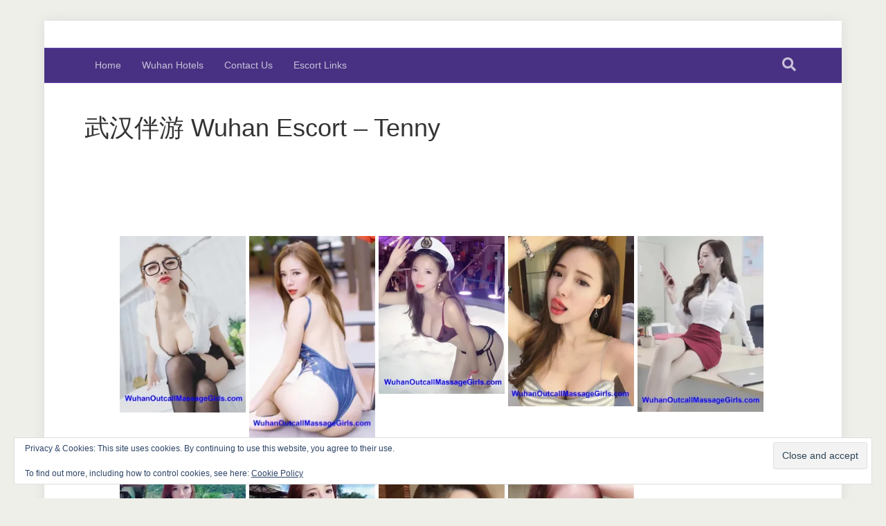

--- FILE ---
content_type: text/html; charset=UTF-8
request_url: https://www.wuhanoutcallmassagegirls.com/tenny-wuhan-escort/
body_size: 14473
content:
<!DOCTYPE html>
<html lang="en-US">
<head>
<meta charset="UTF-8" />
<meta name='viewport' content='width=device-width, initial-scale=1.0' />
<meta http-equiv='X-UA-Compatible' content='IE=edge' />
<link rel="profile" href="https://gmpg.org/xfn/11" />
<meta name='robots' content='index, follow, max-image-preview:large, max-snippet:-1, max-video-preview:-1' />
<!-- Jetpack Site Verification Tags -->
<meta name="google-site-verification" content="yx3SgQ61yu4tbjJFm5vMG1IcrNjL2fvxavzg0YiRNKU" />

	<!-- This site is optimized with the Yoast SEO plugin v26.7 - https://yoast.com/wordpress/plugins/seo/ -->
	<title>武汉伴游 Wuhan Escort - Tenny - Wuhan Outcall Massage Girls</title>
	<meta name="description" content="武汉伴游 Wuhan Escort &amp; Massage Girl offering incall &amp; outcall services in Wuhan, China - GFE - full-service massages - dating - private meetings" />
	<link rel="canonical" href="https://www.wuhanoutcallmassagegirls.com/tenny-wuhan-escort/" />
	<meta property="og:locale" content="en_US" />
	<meta property="og:type" content="article" />
	<meta property="og:title" content="武汉伴游 Wuhan Escort - Tenny - Wuhan Outcall Massage Girls" />
	<meta property="og:description" content="武汉伴游 Wuhan Escort &amp; Massage Girl offering incall &amp; outcall services in Wuhan, China - GFE - full-service massages - dating - private meetings" />
	<meta property="og:url" content="https://www.wuhanoutcallmassagegirls.com/tenny-wuhan-escort/" />
	<meta property="og:site_name" content="Wuhan Outcall Massage Girls" />
	<meta property="article:modified_time" content="2024-03-27T03:06:39+00:00" />
	<meta property="og:image" content="https://www.wuhanoutcallmassagegirls.com/wp-content/uploads/2020/11/Tenny-Wuhan-Massage-Girl-WOMG-tn.jpg" />
	<meta property="og:image:width" content="1000" />
	<meta property="og:image:height" content="1380" />
	<meta property="og:image:type" content="image/jpeg" />
	<meta name="twitter:card" content="summary_large_image" />
	<meta name="twitter:label1" content="Est. reading time" />
	<meta name="twitter:data1" content="2 minutes" />
	<script type="application/ld+json" class="yoast-schema-graph">{"@context":"https://schema.org","@graph":[{"@type":"WebPage","@id":"https://www.wuhanoutcallmassagegirls.com/tenny-wuhan-escort/","url":"https://www.wuhanoutcallmassagegirls.com/tenny-wuhan-escort/","name":"武汉伴游 Wuhan Escort - Tenny - Wuhan Outcall Massage Girls","isPartOf":{"@id":"https://www.wuhanoutcallmassagegirls.com/#website"},"primaryImageOfPage":{"@id":"https://www.wuhanoutcallmassagegirls.com/tenny-wuhan-escort/#primaryimage"},"image":{"@id":"https://www.wuhanoutcallmassagegirls.com/tenny-wuhan-escort/#primaryimage"},"thumbnailUrl":"https://i0.wp.com/www.wuhanoutcallmassagegirls.com/wp-content/uploads/2020/11/Tenny-Wuhan-Massage-Girl-WOMG-tn.jpg?fit=1000%2C1380&ssl=1","datePublished":"2020-11-26T22:12:51+00:00","dateModified":"2024-03-27T03:06:39+00:00","description":"武汉伴游 Wuhan Escort & Massage Girl offering incall & outcall services in Wuhan, China - GFE - full-service massages - dating - private meetings","breadcrumb":{"@id":"https://www.wuhanoutcallmassagegirls.com/tenny-wuhan-escort/#breadcrumb"},"inLanguage":"en-US","potentialAction":[{"@type":"ReadAction","target":["https://www.wuhanoutcallmassagegirls.com/tenny-wuhan-escort/"]}]},{"@type":"ImageObject","inLanguage":"en-US","@id":"https://www.wuhanoutcallmassagegirls.com/tenny-wuhan-escort/#primaryimage","url":"https://i0.wp.com/www.wuhanoutcallmassagegirls.com/wp-content/uploads/2020/11/Tenny-Wuhan-Massage-Girl-WOMG-tn.jpg?fit=1000%2C1380&ssl=1","contentUrl":"https://i0.wp.com/www.wuhanoutcallmassagegirls.com/wp-content/uploads/2020/11/Tenny-Wuhan-Massage-Girl-WOMG-tn.jpg?fit=1000%2C1380&ssl=1","width":1000,"height":1380,"caption":"Tenny"},{"@type":"BreadcrumbList","@id":"https://www.wuhanoutcallmassagegirls.com/tenny-wuhan-escort/#breadcrumb","itemListElement":[{"@type":"ListItem","position":1,"name":"Home","item":"https://www.wuhanoutcallmassagegirls.com/"},{"@type":"ListItem","position":2,"name":"武汉伴游 Wuhan Escort &#8211; Tenny"}]},{"@type":"WebSite","@id":"https://www.wuhanoutcallmassagegirls.com/#website","url":"https://www.wuhanoutcallmassagegirls.com/","name":"Wuhan Outcall Massage Girls","description":"","publisher":{"@id":"https://www.wuhanoutcallmassagegirls.com/#organization"},"potentialAction":[{"@type":"SearchAction","target":{"@type":"EntryPoint","urlTemplate":"https://www.wuhanoutcallmassagegirls.com/?s={search_term_string}"},"query-input":{"@type":"PropertyValueSpecification","valueRequired":true,"valueName":"search_term_string"}}],"inLanguage":"en-US"},{"@type":"Organization","@id":"https://www.wuhanoutcallmassagegirls.com/#organization","name":"Wuhan Outcall Massage Girls","url":"https://www.wuhanoutcallmassagegirls.com/","logo":{"@type":"ImageObject","inLanguage":"en-US","@id":"https://www.wuhanoutcallmassagegirls.com/#/schema/logo/image/","url":"https://i0.wp.com/www.wuhanoutcallmassagegirls.com/wp-content/uploads/2020/11/lips512x512.png?fit=512%2C512&ssl=1","contentUrl":"https://i0.wp.com/www.wuhanoutcallmassagegirls.com/wp-content/uploads/2020/11/lips512x512.png?fit=512%2C512&ssl=1","width":512,"height":512,"caption":"Wuhan Outcall Massage Girls"},"image":{"@id":"https://www.wuhanoutcallmassagegirls.com/#/schema/logo/image/"}}]}</script>
	<!-- / Yoast SEO plugin. -->


<link rel='dns-prefetch' href='//stats.wp.com' />
<link rel='preconnect' href='//i0.wp.com' />
<link rel='preconnect' href='//c0.wp.com' />
<link rel="alternate" type="application/rss+xml" title="Wuhan Outcall Massage Girls &raquo; Feed" href="https://www.wuhanoutcallmassagegirls.com/feed/" />
<link rel="alternate" type="application/rss+xml" title="Wuhan Outcall Massage Girls &raquo; Comments Feed" href="https://www.wuhanoutcallmassagegirls.com/comments/feed/" />
<link rel="alternate" title="oEmbed (JSON)" type="application/json+oembed" href="https://www.wuhanoutcallmassagegirls.com/wp-json/oembed/1.0/embed?url=https%3A%2F%2Fwww.wuhanoutcallmassagegirls.com%2Ftenny-wuhan-escort%2F" />
<link rel="alternate" title="oEmbed (XML)" type="text/xml+oembed" href="https://www.wuhanoutcallmassagegirls.com/wp-json/oembed/1.0/embed?url=https%3A%2F%2Fwww.wuhanoutcallmassagegirls.com%2Ftenny-wuhan-escort%2F&#038;format=xml" />
		<!-- This site uses the Google Analytics by MonsterInsights plugin v9.11.1 - Using Analytics tracking - https://www.monsterinsights.com/ -->
							<script src="//www.googletagmanager.com/gtag/js?id=G-TPP3JDZG60"  data-cfasync="false" data-wpfc-render="false" async></script>
			<script data-cfasync="false" data-wpfc-render="false">
				var mi_version = '9.11.1';
				var mi_track_user = true;
				var mi_no_track_reason = '';
								var MonsterInsightsDefaultLocations = {"page_location":"https:\/\/www.wuhanoutcallmassagegirls.com\/tenny-wuhan-escort\/"};
								if ( typeof MonsterInsightsPrivacyGuardFilter === 'function' ) {
					var MonsterInsightsLocations = (typeof MonsterInsightsExcludeQuery === 'object') ? MonsterInsightsPrivacyGuardFilter( MonsterInsightsExcludeQuery ) : MonsterInsightsPrivacyGuardFilter( MonsterInsightsDefaultLocations );
				} else {
					var MonsterInsightsLocations = (typeof MonsterInsightsExcludeQuery === 'object') ? MonsterInsightsExcludeQuery : MonsterInsightsDefaultLocations;
				}

								var disableStrs = [
										'ga-disable-G-TPP3JDZG60',
									];

				/* Function to detect opted out users */
				function __gtagTrackerIsOptedOut() {
					for (var index = 0; index < disableStrs.length; index++) {
						if (document.cookie.indexOf(disableStrs[index] + '=true') > -1) {
							return true;
						}
					}

					return false;
				}

				/* Disable tracking if the opt-out cookie exists. */
				if (__gtagTrackerIsOptedOut()) {
					for (var index = 0; index < disableStrs.length; index++) {
						window[disableStrs[index]] = true;
					}
				}

				/* Opt-out function */
				function __gtagTrackerOptout() {
					for (var index = 0; index < disableStrs.length; index++) {
						document.cookie = disableStrs[index] + '=true; expires=Thu, 31 Dec 2099 23:59:59 UTC; path=/';
						window[disableStrs[index]] = true;
					}
				}

				if ('undefined' === typeof gaOptout) {
					function gaOptout() {
						__gtagTrackerOptout();
					}
				}
								window.dataLayer = window.dataLayer || [];

				window.MonsterInsightsDualTracker = {
					helpers: {},
					trackers: {},
				};
				if (mi_track_user) {
					function __gtagDataLayer() {
						dataLayer.push(arguments);
					}

					function __gtagTracker(type, name, parameters) {
						if (!parameters) {
							parameters = {};
						}

						if (parameters.send_to) {
							__gtagDataLayer.apply(null, arguments);
							return;
						}

						if (type === 'event') {
														parameters.send_to = monsterinsights_frontend.v4_id;
							var hookName = name;
							if (typeof parameters['event_category'] !== 'undefined') {
								hookName = parameters['event_category'] + ':' + name;
							}

							if (typeof MonsterInsightsDualTracker.trackers[hookName] !== 'undefined') {
								MonsterInsightsDualTracker.trackers[hookName](parameters);
							} else {
								__gtagDataLayer('event', name, parameters);
							}
							
						} else {
							__gtagDataLayer.apply(null, arguments);
						}
					}

					__gtagTracker('js', new Date());
					__gtagTracker('set', {
						'developer_id.dZGIzZG': true,
											});
					if ( MonsterInsightsLocations.page_location ) {
						__gtagTracker('set', MonsterInsightsLocations);
					}
										__gtagTracker('config', 'G-TPP3JDZG60', {"forceSSL":"true","link_attribution":"true"} );
										window.gtag = __gtagTracker;										(function () {
						/* https://developers.google.com/analytics/devguides/collection/analyticsjs/ */
						/* ga and __gaTracker compatibility shim. */
						var noopfn = function () {
							return null;
						};
						var newtracker = function () {
							return new Tracker();
						};
						var Tracker = function () {
							return null;
						};
						var p = Tracker.prototype;
						p.get = noopfn;
						p.set = noopfn;
						p.send = function () {
							var args = Array.prototype.slice.call(arguments);
							args.unshift('send');
							__gaTracker.apply(null, args);
						};
						var __gaTracker = function () {
							var len = arguments.length;
							if (len === 0) {
								return;
							}
							var f = arguments[len - 1];
							if (typeof f !== 'object' || f === null || typeof f.hitCallback !== 'function') {
								if ('send' === arguments[0]) {
									var hitConverted, hitObject = false, action;
									if ('event' === arguments[1]) {
										if ('undefined' !== typeof arguments[3]) {
											hitObject = {
												'eventAction': arguments[3],
												'eventCategory': arguments[2],
												'eventLabel': arguments[4],
												'value': arguments[5] ? arguments[5] : 1,
											}
										}
									}
									if ('pageview' === arguments[1]) {
										if ('undefined' !== typeof arguments[2]) {
											hitObject = {
												'eventAction': 'page_view',
												'page_path': arguments[2],
											}
										}
									}
									if (typeof arguments[2] === 'object') {
										hitObject = arguments[2];
									}
									if (typeof arguments[5] === 'object') {
										Object.assign(hitObject, arguments[5]);
									}
									if ('undefined' !== typeof arguments[1].hitType) {
										hitObject = arguments[1];
										if ('pageview' === hitObject.hitType) {
											hitObject.eventAction = 'page_view';
										}
									}
									if (hitObject) {
										action = 'timing' === arguments[1].hitType ? 'timing_complete' : hitObject.eventAction;
										hitConverted = mapArgs(hitObject);
										__gtagTracker('event', action, hitConverted);
									}
								}
								return;
							}

							function mapArgs(args) {
								var arg, hit = {};
								var gaMap = {
									'eventCategory': 'event_category',
									'eventAction': 'event_action',
									'eventLabel': 'event_label',
									'eventValue': 'event_value',
									'nonInteraction': 'non_interaction',
									'timingCategory': 'event_category',
									'timingVar': 'name',
									'timingValue': 'value',
									'timingLabel': 'event_label',
									'page': 'page_path',
									'location': 'page_location',
									'title': 'page_title',
									'referrer' : 'page_referrer',
								};
								for (arg in args) {
																		if (!(!args.hasOwnProperty(arg) || !gaMap.hasOwnProperty(arg))) {
										hit[gaMap[arg]] = args[arg];
									} else {
										hit[arg] = args[arg];
									}
								}
								return hit;
							}

							try {
								f.hitCallback();
							} catch (ex) {
							}
						};
						__gaTracker.create = newtracker;
						__gaTracker.getByName = newtracker;
						__gaTracker.getAll = function () {
							return [];
						};
						__gaTracker.remove = noopfn;
						__gaTracker.loaded = true;
						window['__gaTracker'] = __gaTracker;
					})();
									} else {
										console.log("");
					(function () {
						function __gtagTracker() {
							return null;
						}

						window['__gtagTracker'] = __gtagTracker;
						window['gtag'] = __gtagTracker;
					})();
									}
			</script>
							<!-- / Google Analytics by MonsterInsights -->
		<style id='wp-img-auto-sizes-contain-inline-css'>
img:is([sizes=auto i],[sizes^="auto," i]){contain-intrinsic-size:3000px 1500px}
/*# sourceURL=wp-img-auto-sizes-contain-inline-css */
</style>
<style id='wp-emoji-styles-inline-css'>

	img.wp-smiley, img.emoji {
		display: inline !important;
		border: none !important;
		box-shadow: none !important;
		height: 1em !important;
		width: 1em !important;
		margin: 0 0.07em !important;
		vertical-align: -0.1em !important;
		background: none !important;
		padding: 0 !important;
	}
/*# sourceURL=wp-emoji-styles-inline-css */
</style>
<style id='wp-block-library-inline-css'>
:root{--wp-block-synced-color:#7a00df;--wp-block-synced-color--rgb:122,0,223;--wp-bound-block-color:var(--wp-block-synced-color);--wp-editor-canvas-background:#ddd;--wp-admin-theme-color:#007cba;--wp-admin-theme-color--rgb:0,124,186;--wp-admin-theme-color-darker-10:#006ba1;--wp-admin-theme-color-darker-10--rgb:0,107,160.5;--wp-admin-theme-color-darker-20:#005a87;--wp-admin-theme-color-darker-20--rgb:0,90,135;--wp-admin-border-width-focus:2px}@media (min-resolution:192dpi){:root{--wp-admin-border-width-focus:1.5px}}.wp-element-button{cursor:pointer}:root .has-very-light-gray-background-color{background-color:#eee}:root .has-very-dark-gray-background-color{background-color:#313131}:root .has-very-light-gray-color{color:#eee}:root .has-very-dark-gray-color{color:#313131}:root .has-vivid-green-cyan-to-vivid-cyan-blue-gradient-background{background:linear-gradient(135deg,#00d084,#0693e3)}:root .has-purple-crush-gradient-background{background:linear-gradient(135deg,#34e2e4,#4721fb 50%,#ab1dfe)}:root .has-hazy-dawn-gradient-background{background:linear-gradient(135deg,#faaca8,#dad0ec)}:root .has-subdued-olive-gradient-background{background:linear-gradient(135deg,#fafae1,#67a671)}:root .has-atomic-cream-gradient-background{background:linear-gradient(135deg,#fdd79a,#004a59)}:root .has-nightshade-gradient-background{background:linear-gradient(135deg,#330968,#31cdcf)}:root .has-midnight-gradient-background{background:linear-gradient(135deg,#020381,#2874fc)}:root{--wp--preset--font-size--normal:16px;--wp--preset--font-size--huge:42px}.has-regular-font-size{font-size:1em}.has-larger-font-size{font-size:2.625em}.has-normal-font-size{font-size:var(--wp--preset--font-size--normal)}.has-huge-font-size{font-size:var(--wp--preset--font-size--huge)}.has-text-align-center{text-align:center}.has-text-align-left{text-align:left}.has-text-align-right{text-align:right}.has-fit-text{white-space:nowrap!important}#end-resizable-editor-section{display:none}.aligncenter{clear:both}.items-justified-left{justify-content:flex-start}.items-justified-center{justify-content:center}.items-justified-right{justify-content:flex-end}.items-justified-space-between{justify-content:space-between}.screen-reader-text{border:0;clip-path:inset(50%);height:1px;margin:-1px;overflow:hidden;padding:0;position:absolute;width:1px;word-wrap:normal!important}.screen-reader-text:focus{background-color:#ddd;clip-path:none;color:#444;display:block;font-size:1em;height:auto;left:5px;line-height:normal;padding:15px 23px 14px;text-decoration:none;top:5px;width:auto;z-index:100000}html :where(.has-border-color){border-style:solid}html :where([style*=border-top-color]){border-top-style:solid}html :where([style*=border-right-color]){border-right-style:solid}html :where([style*=border-bottom-color]){border-bottom-style:solid}html :where([style*=border-left-color]){border-left-style:solid}html :where([style*=border-width]){border-style:solid}html :where([style*=border-top-width]){border-top-style:solid}html :where([style*=border-right-width]){border-right-style:solid}html :where([style*=border-bottom-width]){border-bottom-style:solid}html :where([style*=border-left-width]){border-left-style:solid}html :where(img[class*=wp-image-]){height:auto;max-width:100%}:where(figure){margin:0 0 1em}html :where(.is-position-sticky){--wp-admin--admin-bar--position-offset:var(--wp-admin--admin-bar--height,0px)}@media screen and (max-width:600px){html :where(.is-position-sticky){--wp-admin--admin-bar--position-offset:0px}}

/*# sourceURL=wp-block-library-inline-css */
</style><style id='global-styles-inline-css'>
:root{--wp--preset--aspect-ratio--square: 1;--wp--preset--aspect-ratio--4-3: 4/3;--wp--preset--aspect-ratio--3-4: 3/4;--wp--preset--aspect-ratio--3-2: 3/2;--wp--preset--aspect-ratio--2-3: 2/3;--wp--preset--aspect-ratio--16-9: 16/9;--wp--preset--aspect-ratio--9-16: 9/16;--wp--preset--color--black: #000000;--wp--preset--color--cyan-bluish-gray: #abb8c3;--wp--preset--color--white: #ffffff;--wp--preset--color--pale-pink: #f78da7;--wp--preset--color--vivid-red: #cf2e2e;--wp--preset--color--luminous-vivid-orange: #ff6900;--wp--preset--color--luminous-vivid-amber: #fcb900;--wp--preset--color--light-green-cyan: #7bdcb5;--wp--preset--color--vivid-green-cyan: #00d084;--wp--preset--color--pale-cyan-blue: #8ed1fc;--wp--preset--color--vivid-cyan-blue: #0693e3;--wp--preset--color--vivid-purple: #9b51e0;--wp--preset--color--fl-heading-text: #333333;--wp--preset--color--fl-body-bg: #efefe9;--wp--preset--color--fl-body-text: #757575;--wp--preset--color--fl-accent: #483182;--wp--preset--color--fl-accent-hover: #483182;--wp--preset--color--fl-topbar-bg: #ffffff;--wp--preset--color--fl-topbar-text: #757575;--wp--preset--color--fl-topbar-link: #483182;--wp--preset--color--fl-topbar-hover: #483182;--wp--preset--color--fl-header-bg: #ffffff;--wp--preset--color--fl-header-text: #757575;--wp--preset--color--fl-header-link: #757575;--wp--preset--color--fl-header-hover: #483182;--wp--preset--color--fl-nav-bg: #483182;--wp--preset--color--fl-nav-link: #c8c2da;--wp--preset--color--fl-nav-hover: #ffffff;--wp--preset--color--fl-content-bg: #ffffff;--wp--preset--color--fl-footer-widgets-bg: #ffffff;--wp--preset--color--fl-footer-widgets-text: #757575;--wp--preset--color--fl-footer-widgets-link: #483182;--wp--preset--color--fl-footer-widgets-hover: #483182;--wp--preset--color--fl-footer-bg: #ffffff;--wp--preset--color--fl-footer-text: #757575;--wp--preset--color--fl-footer-link: #483182;--wp--preset--color--fl-footer-hover: #483182;--wp--preset--gradient--vivid-cyan-blue-to-vivid-purple: linear-gradient(135deg,rgb(6,147,227) 0%,rgb(155,81,224) 100%);--wp--preset--gradient--light-green-cyan-to-vivid-green-cyan: linear-gradient(135deg,rgb(122,220,180) 0%,rgb(0,208,130) 100%);--wp--preset--gradient--luminous-vivid-amber-to-luminous-vivid-orange: linear-gradient(135deg,rgb(252,185,0) 0%,rgb(255,105,0) 100%);--wp--preset--gradient--luminous-vivid-orange-to-vivid-red: linear-gradient(135deg,rgb(255,105,0) 0%,rgb(207,46,46) 100%);--wp--preset--gradient--very-light-gray-to-cyan-bluish-gray: linear-gradient(135deg,rgb(238,238,238) 0%,rgb(169,184,195) 100%);--wp--preset--gradient--cool-to-warm-spectrum: linear-gradient(135deg,rgb(74,234,220) 0%,rgb(151,120,209) 20%,rgb(207,42,186) 40%,rgb(238,44,130) 60%,rgb(251,105,98) 80%,rgb(254,248,76) 100%);--wp--preset--gradient--blush-light-purple: linear-gradient(135deg,rgb(255,206,236) 0%,rgb(152,150,240) 100%);--wp--preset--gradient--blush-bordeaux: linear-gradient(135deg,rgb(254,205,165) 0%,rgb(254,45,45) 50%,rgb(107,0,62) 100%);--wp--preset--gradient--luminous-dusk: linear-gradient(135deg,rgb(255,203,112) 0%,rgb(199,81,192) 50%,rgb(65,88,208) 100%);--wp--preset--gradient--pale-ocean: linear-gradient(135deg,rgb(255,245,203) 0%,rgb(182,227,212) 50%,rgb(51,167,181) 100%);--wp--preset--gradient--electric-grass: linear-gradient(135deg,rgb(202,248,128) 0%,rgb(113,206,126) 100%);--wp--preset--gradient--midnight: linear-gradient(135deg,rgb(2,3,129) 0%,rgb(40,116,252) 100%);--wp--preset--font-size--small: 13px;--wp--preset--font-size--medium: 20px;--wp--preset--font-size--large: 36px;--wp--preset--font-size--x-large: 42px;--wp--preset--spacing--20: 0.44rem;--wp--preset--spacing--30: 0.67rem;--wp--preset--spacing--40: 1rem;--wp--preset--spacing--50: 1.5rem;--wp--preset--spacing--60: 2.25rem;--wp--preset--spacing--70: 3.38rem;--wp--preset--spacing--80: 5.06rem;--wp--preset--shadow--natural: 6px 6px 9px rgba(0, 0, 0, 0.2);--wp--preset--shadow--deep: 12px 12px 50px rgba(0, 0, 0, 0.4);--wp--preset--shadow--sharp: 6px 6px 0px rgba(0, 0, 0, 0.2);--wp--preset--shadow--outlined: 6px 6px 0px -3px rgb(255, 255, 255), 6px 6px rgb(0, 0, 0);--wp--preset--shadow--crisp: 6px 6px 0px rgb(0, 0, 0);}:where(.is-layout-flex){gap: 0.5em;}:where(.is-layout-grid){gap: 0.5em;}body .is-layout-flex{display: flex;}.is-layout-flex{flex-wrap: wrap;align-items: center;}.is-layout-flex > :is(*, div){margin: 0;}body .is-layout-grid{display: grid;}.is-layout-grid > :is(*, div){margin: 0;}:where(.wp-block-columns.is-layout-flex){gap: 2em;}:where(.wp-block-columns.is-layout-grid){gap: 2em;}:where(.wp-block-post-template.is-layout-flex){gap: 1.25em;}:where(.wp-block-post-template.is-layout-grid){gap: 1.25em;}.has-black-color{color: var(--wp--preset--color--black) !important;}.has-cyan-bluish-gray-color{color: var(--wp--preset--color--cyan-bluish-gray) !important;}.has-white-color{color: var(--wp--preset--color--white) !important;}.has-pale-pink-color{color: var(--wp--preset--color--pale-pink) !important;}.has-vivid-red-color{color: var(--wp--preset--color--vivid-red) !important;}.has-luminous-vivid-orange-color{color: var(--wp--preset--color--luminous-vivid-orange) !important;}.has-luminous-vivid-amber-color{color: var(--wp--preset--color--luminous-vivid-amber) !important;}.has-light-green-cyan-color{color: var(--wp--preset--color--light-green-cyan) !important;}.has-vivid-green-cyan-color{color: var(--wp--preset--color--vivid-green-cyan) !important;}.has-pale-cyan-blue-color{color: var(--wp--preset--color--pale-cyan-blue) !important;}.has-vivid-cyan-blue-color{color: var(--wp--preset--color--vivid-cyan-blue) !important;}.has-vivid-purple-color{color: var(--wp--preset--color--vivid-purple) !important;}.has-black-background-color{background-color: var(--wp--preset--color--black) !important;}.has-cyan-bluish-gray-background-color{background-color: var(--wp--preset--color--cyan-bluish-gray) !important;}.has-white-background-color{background-color: var(--wp--preset--color--white) !important;}.has-pale-pink-background-color{background-color: var(--wp--preset--color--pale-pink) !important;}.has-vivid-red-background-color{background-color: var(--wp--preset--color--vivid-red) !important;}.has-luminous-vivid-orange-background-color{background-color: var(--wp--preset--color--luminous-vivid-orange) !important;}.has-luminous-vivid-amber-background-color{background-color: var(--wp--preset--color--luminous-vivid-amber) !important;}.has-light-green-cyan-background-color{background-color: var(--wp--preset--color--light-green-cyan) !important;}.has-vivid-green-cyan-background-color{background-color: var(--wp--preset--color--vivid-green-cyan) !important;}.has-pale-cyan-blue-background-color{background-color: var(--wp--preset--color--pale-cyan-blue) !important;}.has-vivid-cyan-blue-background-color{background-color: var(--wp--preset--color--vivid-cyan-blue) !important;}.has-vivid-purple-background-color{background-color: var(--wp--preset--color--vivid-purple) !important;}.has-black-border-color{border-color: var(--wp--preset--color--black) !important;}.has-cyan-bluish-gray-border-color{border-color: var(--wp--preset--color--cyan-bluish-gray) !important;}.has-white-border-color{border-color: var(--wp--preset--color--white) !important;}.has-pale-pink-border-color{border-color: var(--wp--preset--color--pale-pink) !important;}.has-vivid-red-border-color{border-color: var(--wp--preset--color--vivid-red) !important;}.has-luminous-vivid-orange-border-color{border-color: var(--wp--preset--color--luminous-vivid-orange) !important;}.has-luminous-vivid-amber-border-color{border-color: var(--wp--preset--color--luminous-vivid-amber) !important;}.has-light-green-cyan-border-color{border-color: var(--wp--preset--color--light-green-cyan) !important;}.has-vivid-green-cyan-border-color{border-color: var(--wp--preset--color--vivid-green-cyan) !important;}.has-pale-cyan-blue-border-color{border-color: var(--wp--preset--color--pale-cyan-blue) !important;}.has-vivid-cyan-blue-border-color{border-color: var(--wp--preset--color--vivid-cyan-blue) !important;}.has-vivid-purple-border-color{border-color: var(--wp--preset--color--vivid-purple) !important;}.has-vivid-cyan-blue-to-vivid-purple-gradient-background{background: var(--wp--preset--gradient--vivid-cyan-blue-to-vivid-purple) !important;}.has-light-green-cyan-to-vivid-green-cyan-gradient-background{background: var(--wp--preset--gradient--light-green-cyan-to-vivid-green-cyan) !important;}.has-luminous-vivid-amber-to-luminous-vivid-orange-gradient-background{background: var(--wp--preset--gradient--luminous-vivid-amber-to-luminous-vivid-orange) !important;}.has-luminous-vivid-orange-to-vivid-red-gradient-background{background: var(--wp--preset--gradient--luminous-vivid-orange-to-vivid-red) !important;}.has-very-light-gray-to-cyan-bluish-gray-gradient-background{background: var(--wp--preset--gradient--very-light-gray-to-cyan-bluish-gray) !important;}.has-cool-to-warm-spectrum-gradient-background{background: var(--wp--preset--gradient--cool-to-warm-spectrum) !important;}.has-blush-light-purple-gradient-background{background: var(--wp--preset--gradient--blush-light-purple) !important;}.has-blush-bordeaux-gradient-background{background: var(--wp--preset--gradient--blush-bordeaux) !important;}.has-luminous-dusk-gradient-background{background: var(--wp--preset--gradient--luminous-dusk) !important;}.has-pale-ocean-gradient-background{background: var(--wp--preset--gradient--pale-ocean) !important;}.has-electric-grass-gradient-background{background: var(--wp--preset--gradient--electric-grass) !important;}.has-midnight-gradient-background{background: var(--wp--preset--gradient--midnight) !important;}.has-small-font-size{font-size: var(--wp--preset--font-size--small) !important;}.has-medium-font-size{font-size: var(--wp--preset--font-size--medium) !important;}.has-large-font-size{font-size: var(--wp--preset--font-size--large) !important;}.has-x-large-font-size{font-size: var(--wp--preset--font-size--x-large) !important;}
/*# sourceURL=global-styles-inline-css */
</style>

<style id='classic-theme-styles-inline-css'>
/*! This file is auto-generated */
.wp-block-button__link{color:#fff;background-color:#32373c;border-radius:9999px;box-shadow:none;text-decoration:none;padding:calc(.667em + 2px) calc(1.333em + 2px);font-size:1.125em}.wp-block-file__button{background:#32373c;color:#fff;text-decoration:none}
/*# sourceURL=/wp-includes/css/classic-themes.min.css */
</style>
<link rel='stylesheet' id='wc-gallery-style-css' href='https://www.wuhanoutcallmassagegirls.com/wp-content/plugins/boldgrid-gallery/includes/css/style.css?ver=1.55' media='all' />
<link rel='stylesheet' id='wc-gallery-popup-style-css' href='https://www.wuhanoutcallmassagegirls.com/wp-content/plugins/boldgrid-gallery/includes/css/magnific-popup.css?ver=1.1.0' media='all' />
<link rel='stylesheet' id='wc-gallery-flexslider-style-css' href='https://www.wuhanoutcallmassagegirls.com/wp-content/plugins/boldgrid-gallery/includes/vendors/flexslider/flexslider.css?ver=2.6.1' media='all' />
<link rel='stylesheet' id='wc-gallery-owlcarousel-style-css' href='https://www.wuhanoutcallmassagegirls.com/wp-content/plugins/boldgrid-gallery/includes/vendors/owlcarousel/assets/owl.carousel.css?ver=2.1.4' media='all' />
<link rel='stylesheet' id='wc-gallery-owlcarousel-theme-style-css' href='https://www.wuhanoutcallmassagegirls.com/wp-content/plugins/boldgrid-gallery/includes/vendors/owlcarousel/assets/owl.theme.default.css?ver=2.1.4' media='all' />
<link rel='stylesheet' id='boldgrid-components-css' href='https://www.wuhanoutcallmassagegirls.com/wp-content/plugins/post-and-page-builder/assets/css/components.min.css?ver=2.16.5' media='all' />
<link rel='stylesheet' id='font-awesome-css' href='https://www.wuhanoutcallmassagegirls.com/wp-content/plugins/post-and-page-builder/assets/css/font-awesome.min.css?ver=4.7' media='all' />
<link rel='stylesheet' id='boldgrid-fe-css' href='https://www.wuhanoutcallmassagegirls.com/wp-content/plugins/post-and-page-builder/assets/css/editor-fe.min.css?ver=1.27.10' media='all' />
<link rel='stylesheet' id='boldgrid-custom-styles-css' href='https://www.wuhanoutcallmassagegirls.com/wp-content/plugins/post-and-page-builder/assets/css/custom-styles.css?ver=6.9' media='all' />
<link rel='stylesheet' id='jquery-magnificpopup-css' href='https://www.wuhanoutcallmassagegirls.com/wp-content/plugins/bb-plugin/css/jquery.magnificpopup.min.css?ver=2.9.4.2' media='all' />
<link rel='stylesheet' id='base-css' href='https://www.wuhanoutcallmassagegirls.com/wp-content/themes/bb-theme/css/base.min.css?ver=1.7.19.1' media='all' />
<link rel='stylesheet' id='fl-automator-skin-css' href='https://www.wuhanoutcallmassagegirls.com/wp-content/uploads/bb-theme/skin-6939a09361c46.css?ver=1.7.19.1' media='all' />
<link rel='stylesheet' id='bgpbpp-public-css' href='https://www.wuhanoutcallmassagegirls.com/wp-content/plugins/post-and-page-builder-premium/dist/application.min.css?ver=1.2.7' media='all' />
<script src="https://www.wuhanoutcallmassagegirls.com/wp-content/plugins/google-analytics-for-wordpress/assets/js/frontend-gtag.min.js?ver=9.11.1" id="monsterinsights-frontend-script-js" async data-wp-strategy="async"></script>
<script data-cfasync="false" data-wpfc-render="false" id='monsterinsights-frontend-script-js-extra'>var monsterinsights_frontend = {"js_events_tracking":"true","download_extensions":"doc,pdf,ppt,zip,xls,docx,pptx,xlsx","inbound_paths":"[{\"path\":\"\\\/go\\\/\",\"label\":\"affiliate\"},{\"path\":\"\\\/recommend\\\/\",\"label\":\"affiliate\"}]","home_url":"https:\/\/www.wuhanoutcallmassagegirls.com","hash_tracking":"false","v4_id":"G-TPP3JDZG60"};</script>
<script src="https://c0.wp.com/c/6.9/wp-includes/js/jquery/jquery.min.js" id="jquery-core-js"></script>
<script src="https://c0.wp.com/c/6.9/wp-includes/js/jquery/jquery-migrate.min.js" id="jquery-migrate-js"></script>
<link rel="https://api.w.org/" href="https://www.wuhanoutcallmassagegirls.com/wp-json/" /><link rel="alternate" title="JSON" type="application/json" href="https://www.wuhanoutcallmassagegirls.com/wp-json/wp/v2/pages/152" /><link rel="EditURI" type="application/rsd+xml" title="RSD" href="https://www.wuhanoutcallmassagegirls.com/xmlrpc.php?rsd" />
<meta name="generator" content="WordPress 6.9" />
<link rel='shortlink' href='https://wp.me/PbLNY3-2s' />
	<style>img#wpstats{display:none}</style>
		<link rel="icon" href="https://i0.wp.com/www.wuhanoutcallmassagegirls.com/wp-content/uploads/2020/11/cropped-lips512x512.png?fit=32%2C32&#038;ssl=1" sizes="32x32" />
<link rel="icon" href="https://i0.wp.com/www.wuhanoutcallmassagegirls.com/wp-content/uploads/2020/11/cropped-lips512x512.png?fit=192%2C192&#038;ssl=1" sizes="192x192" />
<link rel="apple-touch-icon" href="https://i0.wp.com/www.wuhanoutcallmassagegirls.com/wp-content/uploads/2020/11/cropped-lips512x512.png?fit=180%2C180&#038;ssl=1" />
<meta name="msapplication-TileImage" content="https://i0.wp.com/www.wuhanoutcallmassagegirls.com/wp-content/uploads/2020/11/cropped-lips512x512.png?fit=270%2C270&#038;ssl=1" />
<link rel='stylesheet' id='font-awesome-5-css' href='https://www.wuhanoutcallmassagegirls.com/wp-content/plugins/bb-plugin/fonts/fontawesome/5.15.4/css/all.min.css?ver=2.9.4.2' media='all' />
<link rel='stylesheet' id='eu-cookie-law-style-css' href='https://c0.wp.com/p/jetpack/15.4/modules/widgets/eu-cookie-law/style.css' media='all' />
</head>
<body class="wp-singular page-template-default page page-id-152 wp-theme-bb-theme fl-builder-2-9-4-2 fl-theme-1-7-19-1 fl-no-js metaslider-plugin boldgrid-ppb fl-framework-base fl-preset-classic fl-fixed-width fl-search-active" itemscope="itemscope" itemtype="https://schema.org/WebPage">
<a aria-label="Skip to content" class="fl-screen-reader-text" href="#fl-main-content">Skip to content</a><div class="fl-page">
	<header class="fl-page-header fl-page-header-fixed fl-page-nav-right fl-page-nav-toggle-button fl-page-nav-toggle-visible-mobile"  role="banner">
	<div class="fl-page-header-wrap">
		<div class="fl-page-header-container container">
			<div class="fl-page-header-row row">
				<div class="col-sm-12 col-md-3 fl-page-logo-wrap">
					<div class="fl-page-header-logo">
						<a href="https://www.wuhanoutcallmassagegirls.com/"><div class="fl-logo-text" itemprop="name">Wuhan Outcall Massage Girls</div></a>
					</div>
				</div>
				<div class="col-sm-12 col-md-9 fl-page-fixed-nav-wrap">
					<div class="fl-page-nav-wrap">
						<nav class="fl-page-nav fl-nav navbar navbar-default navbar-expand-md" aria-label="Header Menu" role="navigation">
							<button type="button" class="navbar-toggle navbar-toggler" data-toggle="collapse" data-target=".fl-page-nav-collapse">
								<span>Menu</span>
							</button>
							<div class="fl-page-nav-collapse collapse navbar-collapse">
								<ul id="menu-primary" class="nav navbar-nav navbar-right menu fl-theme-menu"><li id="menu-item-6" class="menu-item menu-item-type-post_type menu-item-object-page menu-item-home menu-item-6 nav-item"><a href="https://www.wuhanoutcallmassagegirls.com/" class="nav-link">Home</a></li>
<li id="menu-item-340" class="menu-item menu-item-type-post_type menu-item-object-page menu-item-340 nav-item"><a target="_blank" href="https://www.wuhanoutcallmassagegirls.com/wuhan-hotels/" class="nav-link">Wuhan Hotels</a></li>
<li id="menu-item-65" class="menu-item menu-item-type-post_type menu-item-object-page menu-item-65 nav-item"><a href="https://www.wuhanoutcallmassagegirls.com/contact-us/" class="nav-link">Contact Us</a></li>
<li id="menu-item-189" class="menu-item menu-item-type-post_type menu-item-object-page menu-item-189 nav-item"><a href="https://www.wuhanoutcallmassagegirls.com/escort-links/" class="nav-link">Escort Links</a></li>
</ul>							</div>
						</nav>
					</div>
				</div>
			</div>
		</div>
	</div>
</header><!-- .fl-page-header-fixed -->
<header class="fl-page-header fl-page-header-primary fl-page-nav-bottom fl-page-nav-toggle-button fl-page-nav-toggle-visible-mobile" itemscope="itemscope" itemtype="https://schema.org/WPHeader" role="banner">
	<div class="fl-page-header-wrap">
		<div class="fl-page-header-container container">
			<div class="fl-page-header-row row">
				<div class="col-sm-6 col-md-6 fl-page-header-logo-col">
					<div class="fl-page-header-logo" itemscope="itemscope" itemtype="https://schema.org/Organization">
						<a href="https://www.wuhanoutcallmassagegirls.com/" itemprop="url"><div class="fl-logo-text" itemprop="name">Wuhan Outcall Massage Girls</div></a>
											</div>
				</div>
				<div class="col-sm-6 col-md-6 fl-page-nav-col">
					<div class="fl-page-header-content">
											</div>
				</div>
			</div>
		</div>
	</div>
	<div class="fl-page-nav-wrap">
		<div class="fl-page-nav-container container">
			<nav class="fl-page-nav navbar navbar-default navbar-expand-md" aria-label="Header Menu" itemscope="itemscope" itemtype="https://schema.org/SiteNavigationElement" role="navigation">
				<button type="button" class="navbar-toggle navbar-toggler" data-toggle="collapse" data-target=".fl-page-nav-collapse">
					<span>Menu</span>
				</button>
				<div class="fl-page-nav-collapse collapse navbar-collapse">
					<ul id="menu-primary-1" class="nav navbar-nav menu fl-theme-menu"><li class="menu-item menu-item-type-post_type menu-item-object-page menu-item-home menu-item-6 nav-item"><a href="https://www.wuhanoutcallmassagegirls.com/" class="nav-link">Home</a></li>
<li class="menu-item menu-item-type-post_type menu-item-object-page menu-item-340 nav-item"><a target="_blank" href="https://www.wuhanoutcallmassagegirls.com/wuhan-hotels/" class="nav-link">Wuhan Hotels</a></li>
<li class="menu-item menu-item-type-post_type menu-item-object-page menu-item-65 nav-item"><a href="https://www.wuhanoutcallmassagegirls.com/contact-us/" class="nav-link">Contact Us</a></li>
<li class="menu-item menu-item-type-post_type menu-item-object-page menu-item-189 nav-item"><a href="https://www.wuhanoutcallmassagegirls.com/escort-links/" class="nav-link">Escort Links</a></li>
</ul><div class="fl-page-nav-search">
	<a href="#" class="fas fa-search" aria-label="Search" aria-expanded="false" aria-haspopup="true" id='flsearchform'></a>
	<form method="get" role="search" aria-label="Search" action="https://www.wuhanoutcallmassagegirls.com/" title="Type and press Enter to search.">
		<input type="search" class="fl-search-input form-control" name="s" placeholder="Search" value="" aria-labelledby="flsearchform" />
	</form>
</div>
				</div>
			</nav>
		</div>
	</div>
</header><!-- .fl-page-header -->
	<div id="fl-main-content" class="fl-page-content" itemprop="mainContentOfPage" role="main">

		
<div class="fl-content-full container">
	<div class="row">
		<div class="fl-content col-md-12">
			<article class="fl-post post-152 page type-page status-publish has-post-thumbnail hentry" id="fl-post-152" itemscope="itemscope" itemtype="https://schema.org/CreativeWork">

		<header class="fl-post-header">
		<h1 class="fl-post-title" itemprop="headline">武汉伴游 Wuhan Escort &#8211; Tenny</h1>
			</header><!-- .fl-post-header -->
			<div class="fl-post-content clearfix" itemprop="text">
		<div class="boldgrid-section">
<div class="container">
<div class="row" style="padding-top: 50px; padding-bottom: 50px;"></div>
<div class="row">
<div class="col-lg-12 col-md-12 col-xs-12 col-sm-12">
<div class="wc-gallery"><div id='gallery-1' data-gutter-width='5' data-columns='5' class='gallery wc-gallery-captions-onhover gallery-link-file gallery-masonry galleryid-152 gallery-columns-5 gallery-size-medium wc-gallery-bottomspace-default wc-gallery-clear'><div class='gallery-item gallery-item-position-1 gallery-item-attachment-150'>
				<div class='gallery-icon portrait'>
					<a href='https://i0.wp.com/www.wuhanoutcallmassagegirls.com/wp-content/uploads/2020/11/Tenny-Wuhan-Massage-Girl-WOMG9.jpg?fit=730%2C1024&ssl=1' title='Tenny - Wuhan Escort' target='_self'><img fetchpriority="high" decoding="async" width="214" height="300" src="https://i0.wp.com/www.wuhanoutcallmassagegirls.com/wp-content/uploads/2020/11/Tenny-Wuhan-Massage-Girl-WOMG9.jpg?fit=214%2C300&amp;ssl=1" class="attachment-medium size-medium" alt="Tenny - Wuhan Escort" data-attachment-id="150" srcset="https://i0.wp.com/www.wuhanoutcallmassagegirls.com/wp-content/uploads/2020/11/Tenny-Wuhan-Massage-Girl-WOMG9.jpg?w=1000&amp;ssl=1 1000w, https://i0.wp.com/www.wuhanoutcallmassagegirls.com/wp-content/uploads/2020/11/Tenny-Wuhan-Massage-Girl-WOMG9.jpg?resize=214%2C300&amp;ssl=1 214w, https://i0.wp.com/www.wuhanoutcallmassagegirls.com/wp-content/uploads/2020/11/Tenny-Wuhan-Massage-Girl-WOMG9.jpg?resize=730%2C1024&amp;ssl=1 730w, https://i0.wp.com/www.wuhanoutcallmassagegirls.com/wp-content/uploads/2020/11/Tenny-Wuhan-Massage-Girl-WOMG9.jpg?resize=768%2C1078&amp;ssl=1 768w, https://i0.wp.com/www.wuhanoutcallmassagegirls.com/wp-content/uploads/2020/11/Tenny-Wuhan-Massage-Girl-WOMG9.jpg?resize=250%2C351&amp;ssl=1 250w, https://i0.wp.com/www.wuhanoutcallmassagegirls.com/wp-content/uploads/2020/11/Tenny-Wuhan-Massage-Girl-WOMG9.jpg?resize=550%2C772&amp;ssl=1 550w, https://i0.wp.com/www.wuhanoutcallmassagegirls.com/wp-content/uploads/2020/11/Tenny-Wuhan-Massage-Girl-WOMG9.jpg?resize=800%2C1122&amp;ssl=1 800w, https://i0.wp.com/www.wuhanoutcallmassagegirls.com/wp-content/uploads/2020/11/Tenny-Wuhan-Massage-Girl-WOMG9.jpg?resize=128%2C180&amp;ssl=1 128w, https://i0.wp.com/www.wuhanoutcallmassagegirls.com/wp-content/uploads/2020/11/Tenny-Wuhan-Massage-Girl-WOMG9.jpg?resize=356%2C500&amp;ssl=1 356w" sizes="(max-width: 214px) 100vw, 214px" /></a>
				</div>
					<div class='wp-caption-text gallery-caption'>
						<p>
						Tenny &#8211; Wuhan Escort
						</p>
					</div></div><div class='gallery-item gallery-item-position-2 gallery-item-attachment-149'>
				<div class='gallery-icon portrait'>
					<a href='https://i0.wp.com/www.wuhanoutcallmassagegirls.com/wp-content/uploads/2020/11/Tenny-Wuhan-Massage-Girl-WOMG8.jpg?fit=637%2C1024&ssl=1' title='Tenny - Wuhan Escort' target='_self'><img decoding="async" width="187" height="300" src="https://i0.wp.com/www.wuhanoutcallmassagegirls.com/wp-content/uploads/2020/11/Tenny-Wuhan-Massage-Girl-WOMG8.jpg?fit=187%2C300&amp;ssl=1" class="attachment-medium size-medium" alt="Tenny - Wuhan Escort" data-attachment-id="149" srcset="https://i0.wp.com/www.wuhanoutcallmassagegirls.com/wp-content/uploads/2020/11/Tenny-Wuhan-Massage-Girl-WOMG8.jpg?w=1000&amp;ssl=1 1000w, https://i0.wp.com/www.wuhanoutcallmassagegirls.com/wp-content/uploads/2020/11/Tenny-Wuhan-Massage-Girl-WOMG8.jpg?resize=187%2C300&amp;ssl=1 187w, https://i0.wp.com/www.wuhanoutcallmassagegirls.com/wp-content/uploads/2020/11/Tenny-Wuhan-Massage-Girl-WOMG8.jpg?resize=637%2C1024&amp;ssl=1 637w, https://i0.wp.com/www.wuhanoutcallmassagegirls.com/wp-content/uploads/2020/11/Tenny-Wuhan-Massage-Girl-WOMG8.jpg?resize=768%2C1235&amp;ssl=1 768w, https://i0.wp.com/www.wuhanoutcallmassagegirls.com/wp-content/uploads/2020/11/Tenny-Wuhan-Massage-Girl-WOMG8.jpg?resize=955%2C1536&amp;ssl=1 955w, https://i0.wp.com/www.wuhanoutcallmassagegirls.com/wp-content/uploads/2020/11/Tenny-Wuhan-Massage-Girl-WOMG8.jpg?resize=250%2C402&amp;ssl=1 250w, https://i0.wp.com/www.wuhanoutcallmassagegirls.com/wp-content/uploads/2020/11/Tenny-Wuhan-Massage-Girl-WOMG8.jpg?resize=550%2C884&amp;ssl=1 550w, https://i0.wp.com/www.wuhanoutcallmassagegirls.com/wp-content/uploads/2020/11/Tenny-Wuhan-Massage-Girl-WOMG8.jpg?resize=800%2C1286&amp;ssl=1 800w, https://i0.wp.com/www.wuhanoutcallmassagegirls.com/wp-content/uploads/2020/11/Tenny-Wuhan-Massage-Girl-WOMG8.jpg?resize=112%2C180&amp;ssl=1 112w, https://i0.wp.com/www.wuhanoutcallmassagegirls.com/wp-content/uploads/2020/11/Tenny-Wuhan-Massage-Girl-WOMG8.jpg?resize=311%2C500&amp;ssl=1 311w" sizes="(max-width: 187px) 100vw, 187px" /></a>
				</div>
					<div class='wp-caption-text gallery-caption'>
						<p>
						Tenny &#8211; Wuhan Escort
						</p>
					</div></div><div class='gallery-item gallery-item-position-3 gallery-item-attachment-148'>
				<div class='gallery-icon portrait'>
					<a href='https://i0.wp.com/www.wuhanoutcallmassagegirls.com/wp-content/uploads/2020/11/Tenny-Wuhan-Massage-Girl-WOMG7.jpg?fit=819%2C1024&ssl=1' title='Tenny - Wuhan Escort' target='_self'><img decoding="async" width="240" height="300" src="https://i0.wp.com/www.wuhanoutcallmassagegirls.com/wp-content/uploads/2020/11/Tenny-Wuhan-Massage-Girl-WOMG7.jpg?fit=240%2C300&amp;ssl=1" class="attachment-medium size-medium" alt="Tenny - Wuhan Escort" data-attachment-id="148" srcset="https://i0.wp.com/www.wuhanoutcallmassagegirls.com/wp-content/uploads/2020/11/Tenny-Wuhan-Massage-Girl-WOMG7.jpg?w=1000&amp;ssl=1 1000w, https://i0.wp.com/www.wuhanoutcallmassagegirls.com/wp-content/uploads/2020/11/Tenny-Wuhan-Massage-Girl-WOMG7.jpg?resize=240%2C300&amp;ssl=1 240w, https://i0.wp.com/www.wuhanoutcallmassagegirls.com/wp-content/uploads/2020/11/Tenny-Wuhan-Massage-Girl-WOMG7.jpg?resize=819%2C1024&amp;ssl=1 819w, https://i0.wp.com/www.wuhanoutcallmassagegirls.com/wp-content/uploads/2020/11/Tenny-Wuhan-Massage-Girl-WOMG7.jpg?resize=768%2C960&amp;ssl=1 768w, https://i0.wp.com/www.wuhanoutcallmassagegirls.com/wp-content/uploads/2020/11/Tenny-Wuhan-Massage-Girl-WOMG7.jpg?resize=250%2C313&amp;ssl=1 250w, https://i0.wp.com/www.wuhanoutcallmassagegirls.com/wp-content/uploads/2020/11/Tenny-Wuhan-Massage-Girl-WOMG7.jpg?resize=550%2C688&amp;ssl=1 550w, https://i0.wp.com/www.wuhanoutcallmassagegirls.com/wp-content/uploads/2020/11/Tenny-Wuhan-Massage-Girl-WOMG7.jpg?resize=800%2C1000&amp;ssl=1 800w, https://i0.wp.com/www.wuhanoutcallmassagegirls.com/wp-content/uploads/2020/11/Tenny-Wuhan-Massage-Girl-WOMG7.jpg?resize=144%2C180&amp;ssl=1 144w, https://i0.wp.com/www.wuhanoutcallmassagegirls.com/wp-content/uploads/2020/11/Tenny-Wuhan-Massage-Girl-WOMG7.jpg?resize=400%2C500&amp;ssl=1 400w" sizes="(max-width: 240px) 100vw, 240px" /></a>
				</div>
					<div class='wp-caption-text gallery-caption'>
						<p>
						Tenny &#8211; Wuhan Escort
						</p>
					</div></div><div class='gallery-item gallery-item-position-4 gallery-item-attachment-147'>
				<div class='gallery-icon portrait'>
					<a href='https://i0.wp.com/www.wuhanoutcallmassagegirls.com/wp-content/uploads/2020/11/Tenny-Wuhan-Massage-Girl-WOMG6.jpg?fit=758%2C1024&ssl=1' title='Tenny - Wuhan Escort' target='_self'><img loading="lazy" decoding="async" width="222" height="300" src="https://i0.wp.com/www.wuhanoutcallmassagegirls.com/wp-content/uploads/2020/11/Tenny-Wuhan-Massage-Girl-WOMG6.jpg?fit=222%2C300&amp;ssl=1" class="attachment-medium size-medium" alt="Tenny - Wuhan Escort" data-attachment-id="147" srcset="https://i0.wp.com/www.wuhanoutcallmassagegirls.com/wp-content/uploads/2020/11/Tenny-Wuhan-Massage-Girl-WOMG6.jpg?w=1000&amp;ssl=1 1000w, https://i0.wp.com/www.wuhanoutcallmassagegirls.com/wp-content/uploads/2020/11/Tenny-Wuhan-Massage-Girl-WOMG6.jpg?resize=222%2C300&amp;ssl=1 222w, https://i0.wp.com/www.wuhanoutcallmassagegirls.com/wp-content/uploads/2020/11/Tenny-Wuhan-Massage-Girl-WOMG6.jpg?resize=758%2C1024&amp;ssl=1 758w, https://i0.wp.com/www.wuhanoutcallmassagegirls.com/wp-content/uploads/2020/11/Tenny-Wuhan-Massage-Girl-WOMG6.jpg?resize=768%2C1038&amp;ssl=1 768w, https://i0.wp.com/www.wuhanoutcallmassagegirls.com/wp-content/uploads/2020/11/Tenny-Wuhan-Massage-Girl-WOMG6.jpg?resize=250%2C338&amp;ssl=1 250w, https://i0.wp.com/www.wuhanoutcallmassagegirls.com/wp-content/uploads/2020/11/Tenny-Wuhan-Massage-Girl-WOMG6.jpg?resize=550%2C743&amp;ssl=1 550w, https://i0.wp.com/www.wuhanoutcallmassagegirls.com/wp-content/uploads/2020/11/Tenny-Wuhan-Massage-Girl-WOMG6.jpg?resize=800%2C1081&amp;ssl=1 800w, https://i0.wp.com/www.wuhanoutcallmassagegirls.com/wp-content/uploads/2020/11/Tenny-Wuhan-Massage-Girl-WOMG6.jpg?resize=133%2C180&amp;ssl=1 133w, https://i0.wp.com/www.wuhanoutcallmassagegirls.com/wp-content/uploads/2020/11/Tenny-Wuhan-Massage-Girl-WOMG6.jpg?resize=370%2C500&amp;ssl=1 370w" sizes="auto, (max-width: 222px) 100vw, 222px" /></a>
				</div>
					<div class='wp-caption-text gallery-caption'>
						<p>
						Tenny &#8211; Wuhan Escort
						</p>
					</div></div><div class='gallery-item gallery-item-position-5 gallery-item-attachment-146'>
				<div class='gallery-icon portrait'>
					<a href='https://i0.wp.com/www.wuhanoutcallmassagegirls.com/wp-content/uploads/2020/11/Tenny-Wuhan-Massage-Girl-WOMG5.jpg?fit=732%2C1024&ssl=1' title='Tenny - Wuhan Escort' target='_self'><img loading="lazy" decoding="async" width="215" height="300" src="https://i0.wp.com/www.wuhanoutcallmassagegirls.com/wp-content/uploads/2020/11/Tenny-Wuhan-Massage-Girl-WOMG5.jpg?fit=215%2C300&amp;ssl=1" class="attachment-medium size-medium" alt="Tenny - Wuhan Escort" data-attachment-id="146" srcset="https://i0.wp.com/www.wuhanoutcallmassagegirls.com/wp-content/uploads/2020/11/Tenny-Wuhan-Massage-Girl-WOMG5.jpg?w=1000&amp;ssl=1 1000w, https://i0.wp.com/www.wuhanoutcallmassagegirls.com/wp-content/uploads/2020/11/Tenny-Wuhan-Massage-Girl-WOMG5.jpg?resize=215%2C300&amp;ssl=1 215w, https://i0.wp.com/www.wuhanoutcallmassagegirls.com/wp-content/uploads/2020/11/Tenny-Wuhan-Massage-Girl-WOMG5.jpg?resize=732%2C1024&amp;ssl=1 732w, https://i0.wp.com/www.wuhanoutcallmassagegirls.com/wp-content/uploads/2020/11/Tenny-Wuhan-Massage-Girl-WOMG5.jpg?resize=768%2C1074&amp;ssl=1 768w, https://i0.wp.com/www.wuhanoutcallmassagegirls.com/wp-content/uploads/2020/11/Tenny-Wuhan-Massage-Girl-WOMG5.jpg?resize=250%2C350&amp;ssl=1 250w, https://i0.wp.com/www.wuhanoutcallmassagegirls.com/wp-content/uploads/2020/11/Tenny-Wuhan-Massage-Girl-WOMG5.jpg?resize=550%2C769&amp;ssl=1 550w, https://i0.wp.com/www.wuhanoutcallmassagegirls.com/wp-content/uploads/2020/11/Tenny-Wuhan-Massage-Girl-WOMG5.jpg?resize=800%2C1118&amp;ssl=1 800w, https://i0.wp.com/www.wuhanoutcallmassagegirls.com/wp-content/uploads/2020/11/Tenny-Wuhan-Massage-Girl-WOMG5.jpg?resize=129%2C180&amp;ssl=1 129w, https://i0.wp.com/www.wuhanoutcallmassagegirls.com/wp-content/uploads/2020/11/Tenny-Wuhan-Massage-Girl-WOMG5.jpg?resize=358%2C500&amp;ssl=1 358w" sizes="auto, (max-width: 215px) 100vw, 215px" /></a>
				</div>
					<div class='wp-caption-text gallery-caption'>
						<p>
						Tenny &#8211; Wuhan Escort
						</p>
					</div></div></div>
</div>
</div>
</div>
<div class="row">
<div class="col-lg-12 col-md-12 col-xs-12 col-sm-12">
<div class="wc-gallery"><div id='gallery-2' data-gutter-width='5' data-columns='5' class='gallery wc-gallery-captions-onhover gallery-link-file gallery-masonry galleryid-152 gallery-columns-5 gallery-size-medium wc-gallery-bottomspace-default wc-gallery-clear'><div class='gallery-item gallery-item-position-1 gallery-item-attachment-145'>
				<div class='gallery-icon portrait'>
					<a href='https://i0.wp.com/www.wuhanoutcallmassagegirls.com/wp-content/uploads/2020/11/Tenny-Wuhan-Massage-Girl-WOMG4.jpg?fit=830%2C1024&ssl=1' title='Tenny - Wuhan Escort' target='_self'><img loading="lazy" decoding="async" width="243" height="300" src="https://i0.wp.com/www.wuhanoutcallmassagegirls.com/wp-content/uploads/2020/11/Tenny-Wuhan-Massage-Girl-WOMG4.jpg?fit=243%2C300&amp;ssl=1" class="attachment-medium size-medium" alt="Tenny - Wuhan Escort" data-attachment-id="145" srcset="https://i0.wp.com/www.wuhanoutcallmassagegirls.com/wp-content/uploads/2020/11/Tenny-Wuhan-Massage-Girl-WOMG4.jpg?w=1000&amp;ssl=1 1000w, https://i0.wp.com/www.wuhanoutcallmassagegirls.com/wp-content/uploads/2020/11/Tenny-Wuhan-Massage-Girl-WOMG4.jpg?resize=243%2C300&amp;ssl=1 243w, https://i0.wp.com/www.wuhanoutcallmassagegirls.com/wp-content/uploads/2020/11/Tenny-Wuhan-Massage-Girl-WOMG4.jpg?resize=830%2C1024&amp;ssl=1 830w, https://i0.wp.com/www.wuhanoutcallmassagegirls.com/wp-content/uploads/2020/11/Tenny-Wuhan-Massage-Girl-WOMG4.jpg?resize=768%2C948&amp;ssl=1 768w, https://i0.wp.com/www.wuhanoutcallmassagegirls.com/wp-content/uploads/2020/11/Tenny-Wuhan-Massage-Girl-WOMG4.jpg?resize=250%2C309&amp;ssl=1 250w, https://i0.wp.com/www.wuhanoutcallmassagegirls.com/wp-content/uploads/2020/11/Tenny-Wuhan-Massage-Girl-WOMG4.jpg?resize=550%2C679&amp;ssl=1 550w, https://i0.wp.com/www.wuhanoutcallmassagegirls.com/wp-content/uploads/2020/11/Tenny-Wuhan-Massage-Girl-WOMG4.jpg?resize=800%2C987&amp;ssl=1 800w, https://i0.wp.com/www.wuhanoutcallmassagegirls.com/wp-content/uploads/2020/11/Tenny-Wuhan-Massage-Girl-WOMG4.jpg?resize=146%2C180&amp;ssl=1 146w, https://i0.wp.com/www.wuhanoutcallmassagegirls.com/wp-content/uploads/2020/11/Tenny-Wuhan-Massage-Girl-WOMG4.jpg?resize=405%2C500&amp;ssl=1 405w" sizes="auto, (max-width: 243px) 100vw, 243px" /></a>
				</div>
					<div class='wp-caption-text gallery-caption'>
						<p>
						Tenny &#8211; Wuhan Escort
						</p>
					</div></div><div class='gallery-item gallery-item-position-2 gallery-item-attachment-144'>
				<div class='gallery-icon portrait'>
					<a href='https://i0.wp.com/www.wuhanoutcallmassagegirls.com/wp-content/uploads/2020/11/Tenny-Wuhan-Massage-Girl-WOMG3.jpg?fit=820%2C1024&ssl=1' title='Tenny - Wuhan Escort' target='_self'><img loading="lazy" decoding="async" width="240" height="300" src="https://i0.wp.com/www.wuhanoutcallmassagegirls.com/wp-content/uploads/2020/11/Tenny-Wuhan-Massage-Girl-WOMG3.jpg?fit=240%2C300&amp;ssl=1" class="attachment-medium size-medium" alt="Tenny - Wuhan Escort" data-attachment-id="144" srcset="https://i0.wp.com/www.wuhanoutcallmassagegirls.com/wp-content/uploads/2020/11/Tenny-Wuhan-Massage-Girl-WOMG3.jpg?w=1000&amp;ssl=1 1000w, https://i0.wp.com/www.wuhanoutcallmassagegirls.com/wp-content/uploads/2020/11/Tenny-Wuhan-Massage-Girl-WOMG3.jpg?resize=240%2C300&amp;ssl=1 240w, https://i0.wp.com/www.wuhanoutcallmassagegirls.com/wp-content/uploads/2020/11/Tenny-Wuhan-Massage-Girl-WOMG3.jpg?resize=820%2C1024&amp;ssl=1 820w, https://i0.wp.com/www.wuhanoutcallmassagegirls.com/wp-content/uploads/2020/11/Tenny-Wuhan-Massage-Girl-WOMG3.jpg?resize=768%2C959&amp;ssl=1 768w, https://i0.wp.com/www.wuhanoutcallmassagegirls.com/wp-content/uploads/2020/11/Tenny-Wuhan-Massage-Girl-WOMG3.jpg?resize=250%2C312&amp;ssl=1 250w, https://i0.wp.com/www.wuhanoutcallmassagegirls.com/wp-content/uploads/2020/11/Tenny-Wuhan-Massage-Girl-WOMG3.jpg?resize=550%2C687&amp;ssl=1 550w, https://i0.wp.com/www.wuhanoutcallmassagegirls.com/wp-content/uploads/2020/11/Tenny-Wuhan-Massage-Girl-WOMG3.jpg?resize=800%2C999&amp;ssl=1 800w, https://i0.wp.com/www.wuhanoutcallmassagegirls.com/wp-content/uploads/2020/11/Tenny-Wuhan-Massage-Girl-WOMG3.jpg?resize=144%2C180&amp;ssl=1 144w, https://i0.wp.com/www.wuhanoutcallmassagegirls.com/wp-content/uploads/2020/11/Tenny-Wuhan-Massage-Girl-WOMG3.jpg?resize=400%2C500&amp;ssl=1 400w" sizes="auto, (max-width: 240px) 100vw, 240px" /></a>
				</div>
					<div class='wp-caption-text gallery-caption'>
						<p>
						Tenny &#8211; Wuhan Escort
						</p>
					</div></div><div class='gallery-item gallery-item-position-3 gallery-item-attachment-143'>
				<div class='gallery-icon portrait'>
					<a href='https://i0.wp.com/www.wuhanoutcallmassagegirls.com/wp-content/uploads/2020/11/Tenny-Wuhan-Massage-Girl-WOMG2.jpg?fit=659%2C1024&ssl=1' title='Tenny - Wuhan Escort' target='_self'><img loading="lazy" decoding="async" width="193" height="300" src="https://i0.wp.com/www.wuhanoutcallmassagegirls.com/wp-content/uploads/2020/11/Tenny-Wuhan-Massage-Girl-WOMG2.jpg?fit=193%2C300&amp;ssl=1" class="attachment-medium size-medium" alt="Tenny - Wuhan Escort" data-attachment-id="143" srcset="https://i0.wp.com/www.wuhanoutcallmassagegirls.com/wp-content/uploads/2020/11/Tenny-Wuhan-Massage-Girl-WOMG2.jpg?w=1000&amp;ssl=1 1000w, https://i0.wp.com/www.wuhanoutcallmassagegirls.com/wp-content/uploads/2020/11/Tenny-Wuhan-Massage-Girl-WOMG2.jpg?resize=193%2C300&amp;ssl=1 193w, https://i0.wp.com/www.wuhanoutcallmassagegirls.com/wp-content/uploads/2020/11/Tenny-Wuhan-Massage-Girl-WOMG2.jpg?resize=659%2C1024&amp;ssl=1 659w, https://i0.wp.com/www.wuhanoutcallmassagegirls.com/wp-content/uploads/2020/11/Tenny-Wuhan-Massage-Girl-WOMG2.jpg?resize=768%2C1193&amp;ssl=1 768w, https://i0.wp.com/www.wuhanoutcallmassagegirls.com/wp-content/uploads/2020/11/Tenny-Wuhan-Massage-Girl-WOMG2.jpg?resize=988%2C1536&amp;ssl=1 988w, https://i0.wp.com/www.wuhanoutcallmassagegirls.com/wp-content/uploads/2020/11/Tenny-Wuhan-Massage-Girl-WOMG2.jpg?resize=250%2C389&amp;ssl=1 250w, https://i0.wp.com/www.wuhanoutcallmassagegirls.com/wp-content/uploads/2020/11/Tenny-Wuhan-Massage-Girl-WOMG2.jpg?resize=550%2C855&amp;ssl=1 550w, https://i0.wp.com/www.wuhanoutcallmassagegirls.com/wp-content/uploads/2020/11/Tenny-Wuhan-Massage-Girl-WOMG2.jpg?resize=800%2C1243&amp;ssl=1 800w, https://i0.wp.com/www.wuhanoutcallmassagegirls.com/wp-content/uploads/2020/11/Tenny-Wuhan-Massage-Girl-WOMG2.jpg?resize=116%2C180&amp;ssl=1 116w, https://i0.wp.com/www.wuhanoutcallmassagegirls.com/wp-content/uploads/2020/11/Tenny-Wuhan-Massage-Girl-WOMG2.jpg?resize=322%2C500&amp;ssl=1 322w" sizes="auto, (max-width: 193px) 100vw, 193px" /></a>
				</div>
					<div class='wp-caption-text gallery-caption'>
						<p>
						Tenny &#8211; Wuhan Escort
						</p>
					</div></div><div class='gallery-item gallery-item-position-4 gallery-item-attachment-142'>
				<div class='gallery-icon portrait'>
					<a href='https://i0.wp.com/www.wuhanoutcallmassagegirls.com/wp-content/uploads/2020/11/Tenny-Wuhan-Massage-Girl-WOMG1.jpg?fit=742%2C1024&ssl=1' title='Tenny - Wuhan Escort' target='_self'><img loading="lazy" decoding="async" width="217" height="300" src="https://i0.wp.com/www.wuhanoutcallmassagegirls.com/wp-content/uploads/2020/11/Tenny-Wuhan-Massage-Girl-WOMG1.jpg?fit=217%2C300&amp;ssl=1" class="attachment-medium size-medium" alt="Tenny - Wuhan Escort" data-attachment-id="142" srcset="https://i0.wp.com/www.wuhanoutcallmassagegirls.com/wp-content/uploads/2020/11/Tenny-Wuhan-Massage-Girl-WOMG1.jpg?w=1000&amp;ssl=1 1000w, https://i0.wp.com/www.wuhanoutcallmassagegirls.com/wp-content/uploads/2020/11/Tenny-Wuhan-Massage-Girl-WOMG1.jpg?resize=217%2C300&amp;ssl=1 217w, https://i0.wp.com/www.wuhanoutcallmassagegirls.com/wp-content/uploads/2020/11/Tenny-Wuhan-Massage-Girl-WOMG1.jpg?resize=742%2C1024&amp;ssl=1 742w, https://i0.wp.com/www.wuhanoutcallmassagegirls.com/wp-content/uploads/2020/11/Tenny-Wuhan-Massage-Girl-WOMG1.jpg?resize=768%2C1060&amp;ssl=1 768w, https://i0.wp.com/www.wuhanoutcallmassagegirls.com/wp-content/uploads/2020/11/Tenny-Wuhan-Massage-Girl-WOMG1.jpg?resize=250%2C345&amp;ssl=1 250w, https://i0.wp.com/www.wuhanoutcallmassagegirls.com/wp-content/uploads/2020/11/Tenny-Wuhan-Massage-Girl-WOMG1.jpg?resize=550%2C759&amp;ssl=1 550w, https://i0.wp.com/www.wuhanoutcallmassagegirls.com/wp-content/uploads/2020/11/Tenny-Wuhan-Massage-Girl-WOMG1.jpg?resize=800%2C1104&amp;ssl=1 800w, https://i0.wp.com/www.wuhanoutcallmassagegirls.com/wp-content/uploads/2020/11/Tenny-Wuhan-Massage-Girl-WOMG1.jpg?resize=130%2C180&amp;ssl=1 130w, https://i0.wp.com/www.wuhanoutcallmassagegirls.com/wp-content/uploads/2020/11/Tenny-Wuhan-Massage-Girl-WOMG1.jpg?resize=362%2C500&amp;ssl=1 362w" sizes="auto, (max-width: 217px) 100vw, 217px" /></a>
				</div>
					<div class='wp-caption-text gallery-caption'>
						<p>
						Tenny &#8211; Wuhan Escort
						</p>
					</div></div></div>
</div>
</div>
</div>
<div class="row bg-editor-hr-wrap">
<div class="col-md-12 col-xs-12 col-sm-12 col-lg-12">
<p class="">&nbsp;</p>
<div class="bg-hr bg-hr-16"></div>
<p>&nbsp;</p>
</div>
</div>
</div>
</div>
<div class="boldgrid-section">
<div class="container">
<div class="row">
<div class="col-lg-12 col-md-12 col-xs-12 col-sm-12">
<p class="" style="font-size: 20px;"><strong>Age:</strong>&nbsp;26<br />
<strong>Nationality:</strong>&nbsp;Chinese<br />
<strong>Location:</strong>&nbsp;Wuhan, China<br />
<strong>Height:</strong>&nbsp;163 cm (5’4″)<br />
<strong>Weight:</strong>&nbsp;48 kg (106 lbs.)<br />
<strong>Bust Size/Type:</strong> 34E / Natural<br />
<strong>Services:</strong> Incall / Outcall – massages, dating, escort, GFE, happy endings, roleplay</p>
</div>
</div>
<div class="row">
<div class="col-md-12 col-xs-12 col-sm-12 col-lg-12">
<div class="row bg-editor-hr-wrap">
<div class="col-md-12 col-xs-12 col-sm-12 col-lg-12">
<p>&nbsp;</p>
<div class="bg-hr bg-hr-16"></div>
<p>&nbsp;</p>
</div>
</div>
</div>
</div>
<div class="row">
<div class="col-md-12 col-xs-12 col-sm-12 col-lg-12">
<p class="" style="font-size: 20px;">Incall &amp; Outcall rates are the same except taxi fare for outcall is added. My rates are something to discuss when scheduling and we need to agree on what services you want &#8211; I offer fullservice massages &#8211; both natural and sexy &#8211; I also offer dating and private girlfriend experience &#8211; I promise the best services &#8211; what you see is what you get. My real 100% pictures and my true young sexy body are not fake. I care for myself and you will be pleased.</p>
</div>
</div>
<div class="row">
<div class="col-lg-12 col-md-12 col-xs-12 col-sm-12">
<h2 style="text-align: center;">Contact Information</h2>
</div>
</div>
<div class="row">
<div class="col-lg-12 col-md-12 col-xs-12 col-sm-12">
<p class="" style="text-align: center; font-size: 22px;">Phone/SMS:&nbsp; <a href="tel:+8613914993348" target="_blank" rel="noopener">+86 13914993348</a></p>
</div>
</div>
<div class="row">
<div class="col-lg-12 col-md-12 col-xs-12 col-sm-12"></div>
</div>
<div class="row">
<div class="col-md-4 col-xs-12 col-sm-12 col-lg-4">
<div id="attachment_97" style="width: 160px" class="wp-caption aligncenter"><img data-recalc-dims="1" loading="lazy" decoding="async" aria-describedby="caption-attachment-97" class="wp-image-97 size-thumbnail" src="https://i0.wp.com/www.wuhanoutcallmassagegirls.com/wp-content/uploads/2020/11/xxx008881.jpg?resize=150%2C150&#038;ssl=1" alt="WeChat: xxx008881" width="150" height="150" srcset="https://i0.wp.com/www.wuhanoutcallmassagegirls.com/wp-content/uploads/2020/11/xxx008881.jpg?resize=150%2C150&amp;ssl=1 150w, https://i0.wp.com/www.wuhanoutcallmassagegirls.com/wp-content/uploads/2020/11/xxx008881.jpg?resize=300%2C300&amp;ssl=1 300w, https://i0.wp.com/www.wuhanoutcallmassagegirls.com/wp-content/uploads/2020/11/xxx008881.jpg?resize=48%2C48&amp;ssl=1 48w, https://i0.wp.com/www.wuhanoutcallmassagegirls.com/wp-content/uploads/2020/11/xxx008881.jpg?resize=250%2C250&amp;ssl=1 250w, https://i0.wp.com/www.wuhanoutcallmassagegirls.com/wp-content/uploads/2020/11/xxx008881.jpg?resize=180%2C180&amp;ssl=1 180w, https://i0.wp.com/www.wuhanoutcallmassagegirls.com/wp-content/uploads/2020/11/xxx008881.jpg?w=430&amp;ssl=1 430w" sizes="auto, (max-width: 150px) 100vw, 150px" /><p id="caption-attachment-97" class="wp-caption-text">WeChat: xxx008881</p></div>
</div>
<div class="col-md-4 col-xs-12 col-sm-12 col-lg-4">
<div id="attachment_811" style="width: 160px" class="wp-caption aligncenter"><a href="https://telegram.me/happygirl0511" target="_blank" rel="noopener"><img data-recalc-dims="1" loading="lazy" decoding="async" aria-describedby="caption-attachment-811" class="wp-image-811 size-thumbnail" src="https://i0.wp.com/www.wuhanoutcallmassagegirls.com/wp-content/uploads/2022/05/Telegram-happygirl0511.jpg?resize=150%2C150&#038;ssl=1" alt="Telegram: happygirl0511" width="150" height="150" srcset="https://i0.wp.com/www.wuhanoutcallmassagegirls.com/wp-content/uploads/2022/05/Telegram-happygirl0511.jpg?resize=150%2C150&amp;ssl=1 150w, https://i0.wp.com/www.wuhanoutcallmassagegirls.com/wp-content/uploads/2022/05/Telegram-happygirl0511.jpg?resize=48%2C48&amp;ssl=1 48w, https://i0.wp.com/www.wuhanoutcallmassagegirls.com/wp-content/uploads/2022/05/Telegram-happygirl0511.jpg?resize=250%2C251&amp;ssl=1 250w, https://i0.wp.com/www.wuhanoutcallmassagegirls.com/wp-content/uploads/2022/05/Telegram-happygirl0511.jpg?resize=179%2C180&amp;ssl=1 179w, https://i0.wp.com/www.wuhanoutcallmassagegirls.com/wp-content/uploads/2022/05/Telegram-happygirl0511.jpg?w=300&amp;ssl=1 300w" sizes="auto, (max-width: 150px) 100vw, 150px" /></a><p id="caption-attachment-811" class="wp-caption-text">Telegram: happygirl0511</p></div>
</div>
<div class="col-md-4 col-xs-12 col-sm-12 col-lg-4">
<div id="attachment_865" style="width: 160px" class="wp-caption aligncenter"><a href="https://api.whatsapp.com/send?phone=8613914993348" target="_blank" rel="noopener"><img data-recalc-dims="1" loading="lazy" decoding="async" aria-describedby="caption-attachment-865" class="wp-image-865 size-thumbnail" src="https://i0.wp.com/www.wuhanoutcallmassagegirls.com/wp-content/uploads/2022/10/WhatsApp-8613914993348.jpg?resize=150%2C150&#038;ssl=1" alt="WhatsApp: +8613914993348" width="150" height="150" srcset="https://i0.wp.com/www.wuhanoutcallmassagegirls.com/wp-content/uploads/2022/10/WhatsApp-8613914993348.jpg?resize=150%2C150&amp;ssl=1 150w, https://i0.wp.com/www.wuhanoutcallmassagegirls.com/wp-content/uploads/2022/10/WhatsApp-8613914993348.jpg?resize=300%2C300&amp;ssl=1 300w, https://i0.wp.com/www.wuhanoutcallmassagegirls.com/wp-content/uploads/2022/10/WhatsApp-8613914993348.jpg?resize=48%2C48&amp;ssl=1 48w, https://i0.wp.com/www.wuhanoutcallmassagegirls.com/wp-content/uploads/2022/10/WhatsApp-8613914993348.jpg?resize=250%2C250&amp;ssl=1 250w, https://i0.wp.com/www.wuhanoutcallmassagegirls.com/wp-content/uploads/2022/10/WhatsApp-8613914993348.jpg?resize=180%2C180&amp;ssl=1 180w, https://i0.wp.com/www.wuhanoutcallmassagegirls.com/wp-content/uploads/2022/10/WhatsApp-8613914993348.jpg?w=430&amp;ssl=1 430w" sizes="auto, (max-width: 150px) 100vw, 150px" /></a><p id="caption-attachment-865" class="wp-caption-text">WhatsApp: +8613914993348</p></div>
</div>
</div>
<div class="row"></div>
</div>
</div>
<div class="boldgrid-section">
<div class="container">
<div class="row">
<div class="col-md-12 col-xs-12 col-sm-12 col-lg-12"></div>
</div>
<p class="" style="text-align: center;"><span style="font-size: 20px;"><strong>If you need accommodations for escort or massage services while in <span style="color: #ff0000;">Wuhan</span>, please check out our list of favorite<a href="https://www.wuhanoutcallmassagegirls.com/wuhan-hotels/" target="_blank" rel="noopener"><span style="text-decoration: underline;"><span style="color: #0000ff; text-decoration: underline;"> W</span><span style="color: #0000ff; text-decoration: underline;">uhan Hotels by clicking here</span></span></a>.</strong></span></p>
<div class="row">
<div class="col-md-12 col-xs-12 col-sm-12 col-lg-12"></div>
</div>
</div>
</div>
	</div><!-- .fl-post-content -->
	
</article>

<!-- .fl-post -->
		</div>
	</div>
</div>


	</div><!-- .fl-page-content -->
		<footer class="fl-page-footer-wrap" itemscope="itemscope" itemtype="https://schema.org/WPFooter"  role="contentinfo">
		<div class="fl-page-footer-widgets">
	<div class="fl-page-footer-widgets-container container">
		<div class="fl-page-footer-widgets-row row">
		<div class="col-sm-12 col-md-12 fl-page-footer-widget-col fl-page-footer-widget-col-1"><aside id="eu_cookie_law_widget-5" class="fl-widget widget_eu_cookie_law_widget">
<div
	class="hide-on-button"
	data-hide-timeout="30"
	data-consent-expiration="180"
	id="eu-cookie-law"
>
	<form method="post" id="jetpack-eu-cookie-law-form">
		<input type="submit" value="Close and accept" class="accept" />
	</form>

	Privacy &amp; Cookies: This site uses cookies. By continuing to use this website, you agree to their use.<br />
<br />
To find out more, including how to control cookies, see here:
		<a href="https://www.wuhanoutcallmassagegirls.com/privacy-policy/" rel="">
		Cookie Policy	</a>
</div>
</aside></div>		</div>
	</div>
</div><!-- .fl-page-footer-widgets -->
<div class="fl-page-footer">
	<div class="fl-page-footer-container container">
		<div class="fl-page-footer-row row">
			<div class="col-sm-6 col-md-6 text-left clearfix"><ul id="menu-footer-menu" class="fl-page-footer-nav nav navbar-nav menu"><li id="menu-item-63" class="menu-item menu-item-type-post_type menu-item-object-page menu-item-63 nav-item"><a href="https://www.wuhanoutcallmassagegirls.com/contact-us/" class="nav-link">Contact Us</a></li>
<li id="menu-item-339" class="menu-item menu-item-type-post_type menu-item-object-page menu-item-339 nav-item"><a target="_blank" href="https://www.wuhanoutcallmassagegirls.com/wuhan-hotels/" class="nav-link">Wuhan Hotels</a></li>
<li id="menu-item-64" class="menu-item menu-item-type-post_type menu-item-object-page menu-item-privacy-policy menu-item-64 nav-item"><a rel="privacy-policy" href="https://www.wuhanoutcallmassagegirls.com/privacy-policy/" class="nav-link">Privacy Policy</a></li>
<li id="menu-item-190" class="menu-item menu-item-type-post_type menu-item-object-page menu-item-190 nav-item"><a href="https://www.wuhanoutcallmassagegirls.com/escort-links/" class="nav-link">Escort Links</a></li>
</ul></div>			<div class="col-sm-6 col-md-6 text-right clearfix"><div class="fl-page-footer-text fl-page-footer-text-2">© Copyright Wuhan Outcall Massage Girls • Phone:  +13512312189 • <a href="mailto:emily@wuhanoutcallmassagegirls.com">emily@wuhanoutcallmassagegirls.com</a></div></div>		</div>
	</div>
</div><!-- .fl-page-footer -->
	</footer>
		</div><!-- .fl-page -->
<script type="speculationrules">
{"prefetch":[{"source":"document","where":{"and":[{"href_matches":"/*"},{"not":{"href_matches":["/wp-*.php","/wp-admin/*","/wp-content/uploads/*","/wp-content/*","/wp-content/plugins/*","/wp-content/themes/bb-theme/*","/*\\?(.+)"]}},{"not":{"selector_matches":"a[rel~=\"nofollow\"]"}},{"not":{"selector_matches":".no-prefetch, .no-prefetch a"}}]},"eagerness":"conservative"}]}
</script>
<script src="https://www.wuhanoutcallmassagegirls.com/wp-content/plugins/bb-plugin/js/jquery.imagesloaded.min.js?ver=2.9.4.2" id="imagesloaded-js"></script>
<script src="https://c0.wp.com/c/6.9/wp-includes/js/masonry.min.js" id="masonry-js"></script>
<script src="https://c0.wp.com/c/6.9/wp-includes/js/jquery/jquery.masonry.min.js" id="jquery-masonry-js"></script>
<script id="jetpack-stats-js-before">
_stq = window._stq || [];
_stq.push([ "view", {"v":"ext","blog":"173933191","post":"152","tz":"8","srv":"www.wuhanoutcallmassagegirls.com","j":"1:15.4"} ]);
_stq.push([ "clickTrackerInit", "173933191", "152" ]);
//# sourceURL=jetpack-stats-js-before
</script>
<script src="https://stats.wp.com/e-202604.js" id="jetpack-stats-js" defer data-wp-strategy="defer"></script>
<script id="boldgrid-editor-public-js-extra">
var BoldgridEditorPublic = {"is_boldgrid_theme":"","colors":{"defaults":["rgb(33, 150, 243)","rgb(13, 71, 161)","rgb(187, 222, 251)","rgb(238, 238, 238)","rgb(19, 19, 19)"],"neutral":"white"},"theme":"Beaver Builder Theme"};
//# sourceURL=boldgrid-editor-public-js-extra
</script>
<script src="https://www.wuhanoutcallmassagegirls.com/wp-content/plugins/post-and-page-builder/assets/dist/public.min.js?ver=1.27.10" id="boldgrid-editor-public-js"></script>
<script src="https://www.wuhanoutcallmassagegirls.com/wp-content/plugins/bb-plugin/js/jquery.ba-throttle-debounce.min.js?ver=2.9.4.2" id="jquery-throttle-js"></script>
<script src="https://www.wuhanoutcallmassagegirls.com/wp-content/plugins/bb-plugin/js/jquery.magnificpopup.min.js?ver=2.9.4.2" id="jquery-magnificpopup-js"></script>
<script src="https://www.wuhanoutcallmassagegirls.com/wp-content/plugins/bb-plugin/js/jquery.fitvids.min.js?ver=1.2" id="jquery-fitvids-js"></script>
<script id="fl-automator-js-extra">
var themeopts = {"medium_breakpoint":"992","mobile_breakpoint":"768","lightbox":"enabled","scrollTopPosition":"800"};
//# sourceURL=fl-automator-js-extra
</script>
<script src="https://www.wuhanoutcallmassagegirls.com/wp-content/themes/bb-theme/js/theme.min.js?ver=1.7.19.1" id="fl-automator-js"></script>
<script src="https://www.wuhanoutcallmassagegirls.com/wp-content/plugins/post-and-page-builder-premium/dist/application.min.js?ver=1.2.7" id="bgpbpp-public-js"></script>
<script src="https://www.wuhanoutcallmassagegirls.com/wp-content/plugins/boldgrid-gallery/includes/js/jquery.magnific-popup.min.js?ver=1.1.0" id="wc-gallery-popup-js"></script>
<script src="https://www.wuhanoutcallmassagegirls.com/wp-content/plugins/boldgrid-gallery/includes/js/imagesloaded.pkgd.min.js?ver=4.1.1" id="wordpresscanvas-imagesloaded-js"></script>
<script src="https://www.wuhanoutcallmassagegirls.com/wp-content/plugins/boldgrid-gallery/includes/js/gallery.js?ver=1.55" id="wc-gallery-js"></script>
<script src="https://c0.wp.com/p/jetpack/15.4/_inc/build/widgets/eu-cookie-law/eu-cookie-law.min.js" id="eu-cookie-law-script-js"></script>
<script id="wp-emoji-settings" type="application/json">
{"baseUrl":"https://s.w.org/images/core/emoji/17.0.2/72x72/","ext":".png","svgUrl":"https://s.w.org/images/core/emoji/17.0.2/svg/","svgExt":".svg","source":{"concatemoji":"https://www.wuhanoutcallmassagegirls.com/wp-includes/js/wp-emoji-release.min.js?ver=6.9"}}
</script>
<script type="module">
/*! This file is auto-generated */
const a=JSON.parse(document.getElementById("wp-emoji-settings").textContent),o=(window._wpemojiSettings=a,"wpEmojiSettingsSupports"),s=["flag","emoji"];function i(e){try{var t={supportTests:e,timestamp:(new Date).valueOf()};sessionStorage.setItem(o,JSON.stringify(t))}catch(e){}}function c(e,t,n){e.clearRect(0,0,e.canvas.width,e.canvas.height),e.fillText(t,0,0);t=new Uint32Array(e.getImageData(0,0,e.canvas.width,e.canvas.height).data);e.clearRect(0,0,e.canvas.width,e.canvas.height),e.fillText(n,0,0);const a=new Uint32Array(e.getImageData(0,0,e.canvas.width,e.canvas.height).data);return t.every((e,t)=>e===a[t])}function p(e,t){e.clearRect(0,0,e.canvas.width,e.canvas.height),e.fillText(t,0,0);var n=e.getImageData(16,16,1,1);for(let e=0;e<n.data.length;e++)if(0!==n.data[e])return!1;return!0}function u(e,t,n,a){switch(t){case"flag":return n(e,"\ud83c\udff3\ufe0f\u200d\u26a7\ufe0f","\ud83c\udff3\ufe0f\u200b\u26a7\ufe0f")?!1:!n(e,"\ud83c\udde8\ud83c\uddf6","\ud83c\udde8\u200b\ud83c\uddf6")&&!n(e,"\ud83c\udff4\udb40\udc67\udb40\udc62\udb40\udc65\udb40\udc6e\udb40\udc67\udb40\udc7f","\ud83c\udff4\u200b\udb40\udc67\u200b\udb40\udc62\u200b\udb40\udc65\u200b\udb40\udc6e\u200b\udb40\udc67\u200b\udb40\udc7f");case"emoji":return!a(e,"\ud83e\u1fac8")}return!1}function f(e,t,n,a){let r;const o=(r="undefined"!=typeof WorkerGlobalScope&&self instanceof WorkerGlobalScope?new OffscreenCanvas(300,150):document.createElement("canvas")).getContext("2d",{willReadFrequently:!0}),s=(o.textBaseline="top",o.font="600 32px Arial",{});return e.forEach(e=>{s[e]=t(o,e,n,a)}),s}function r(e){var t=document.createElement("script");t.src=e,t.defer=!0,document.head.appendChild(t)}a.supports={everything:!0,everythingExceptFlag:!0},new Promise(t=>{let n=function(){try{var e=JSON.parse(sessionStorage.getItem(o));if("object"==typeof e&&"number"==typeof e.timestamp&&(new Date).valueOf()<e.timestamp+604800&&"object"==typeof e.supportTests)return e.supportTests}catch(e){}return null}();if(!n){if("undefined"!=typeof Worker&&"undefined"!=typeof OffscreenCanvas&&"undefined"!=typeof URL&&URL.createObjectURL&&"undefined"!=typeof Blob)try{var e="postMessage("+f.toString()+"("+[JSON.stringify(s),u.toString(),c.toString(),p.toString()].join(",")+"));",a=new Blob([e],{type:"text/javascript"});const r=new Worker(URL.createObjectURL(a),{name:"wpTestEmojiSupports"});return void(r.onmessage=e=>{i(n=e.data),r.terminate(),t(n)})}catch(e){}i(n=f(s,u,c,p))}t(n)}).then(e=>{for(const n in e)a.supports[n]=e[n],a.supports.everything=a.supports.everything&&a.supports[n],"flag"!==n&&(a.supports.everythingExceptFlag=a.supports.everythingExceptFlag&&a.supports[n]);var t;a.supports.everythingExceptFlag=a.supports.everythingExceptFlag&&!a.supports.flag,a.supports.everything||((t=a.source||{}).concatemoji?r(t.concatemoji):t.wpemoji&&t.twemoji&&(r(t.twemoji),r(t.wpemoji)))});
//# sourceURL=https://www.wuhanoutcallmassagegirls.com/wp-includes/js/wp-emoji-loader.min.js
</script>
</body>
</html>
